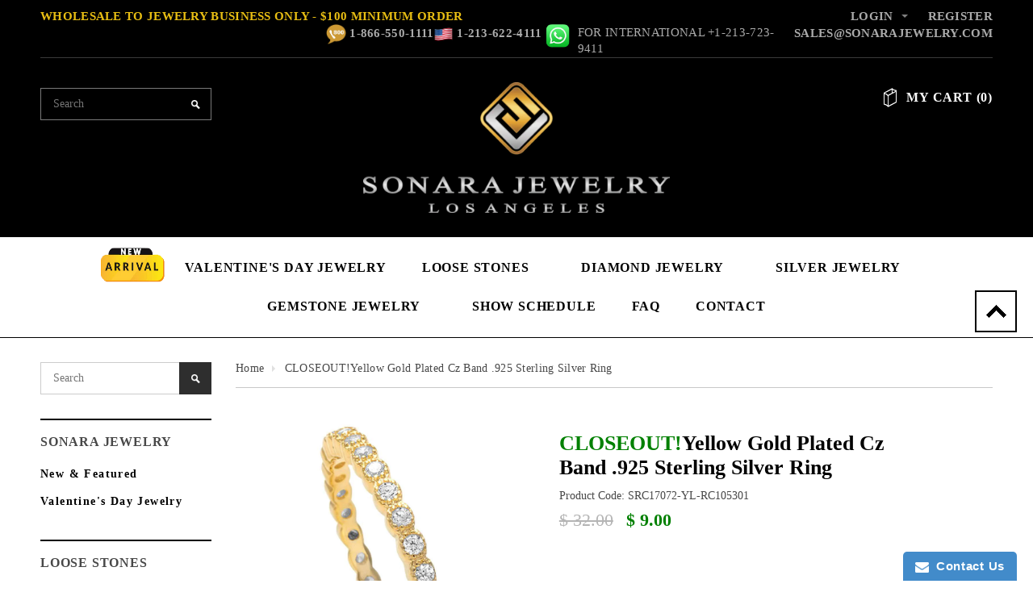

--- FILE ---
content_type: text/css
request_url: https://sonarajewelry.com/cdn/shop/t/64/assets/theme-styles-responsive.css?v=98038697247614410491627669620
body_size: 3786
content:
@media \fffdscreen{body{min-width:900px}.container{max-width:1200px;min-width:900px}.newsletter .input-group-btn>.btn{min-width:0}}@media (min-width: 1200px){.quickview-template .content,.quick-view .content{width:1038px}.products-grid .grid-item.grid-1{width:85px;min-height:170px}.products-grid .grid-item.grid-2{width:180px}.products-grid .grid-item.grid-3{width:280px}.products-grid .grid-item.grid-4{width:380px}.products-grid .grid-item.grid-6{width:581px}.products-grid .grid-item.grid-12{width:100%;margin-left:0}.products-grid .grid-item.grid-12 .btn{font-size:10px}.products-grid .grid-item.grid-12 .product-title{font-size:12px}.sidebar.collection-sidebar{width:220px}.block-row.col-main{width:980px}.col-main .products-grid>.grid-item{width:20%;margin:0;padding:0 15px}.col-main .products-grid>.grid-item.grid-3{width:25%}.col-main .products-grid>.grid-item.grid-4{width:33.333%}.col-main .products-grid .grid-item.grid-2{width:16.666%}.col-xs-3.sidebar{width:20%}.col-xs-9.col-main{width:80%}}@media screen and (min-width: 992px) and (max-width: 1199px){.mega-menu .site-nav-dropdown .container{width:960px}.mega-menu .site-nav-dropdown .col-1 .inner:nth-child(4) ul.dropdown,.mega-menu .site-nav-dropdown .col-1 .inner:nth-child(5) ul.dropdown,.mega-menu .site-nav-dropdown .col-1 .inner:nth-child(6) ul.dropdown{min-height:170px}.products-grid .grid-item{width:25%;margin-left:0;margin-right:0;padding:0 15px}.related-products .products-grid .grid-item{width:100%}.products-grid .grid-item .action{left:15px;right:15px;width:initial}.products-grid .grid-item.grid-6{width:471px}.products-grid .grid-item.grid-12{width:100%;margin-left:0}.col-main .products-grid>.grid-item.grid-3{width:163.5px}.col-main .products-grid>.grid-item.grid-4{width:225px}.banner-home-bottom .des{top:85px}.product-img-box{padding-right:10px}.product-img-box.has-jcarousel .product-photo-container{width:calc(100% - 65px)}.more-view-wrapper .jcarousel-clip-vertical{height:307px}.panel-group .nav-tabs>li>a{padding-left:20px;padding-right:20px}.col-xs-3.sidebar{width:22%}.col-xs-9.col-main{width:78%}}@media screen and (max-width: 1024px){.newsletterwrapper,.quick-view{display:none!important}.quickview-button,.products-grid .wishlist{display:none}.products-grid .products-top,.products-grid .product-top{position:static}.products-grid .product-bottom{padding-bottom:0;min-height:auto}.products-grid .grid-item .action{opacity:1;transform:translate(0);-webkit-transform:translate(0);-moz-transform:translate(0);-ms-transform:translate(0)}.owl-theme>.owl-controls .owl-buttons div{opacity:1!important}}@media screen and (min-width: 768px) and (max-width: 991px){.mega-menu .site-nav-dropdown .container{width:740px}.mega-menu .site-nav-dropdown .col-1 .inner:nth-child(1),.mega-menu .site-nav-dropdown .col-1 .inner:nth-child(2),.mega-menu .site-nav-dropdown .col-1 .inner:nth-child(3){min-height:200px}.mega-menu .site-nav-dropdown .col-1 .inner:nth-child(4) ul.dropdown,.mega-menu .site-nav-dropdown .col-1 .inner:nth-child(5) ul.dropdown,.mega-menu .site-nav-dropdown .col-1 .inner:nth-child(6) ul.dropdown{min-height:120px}.newsletter .input-group-field{width:calc(100% - 130px)}.home-two-banner .des h4{font-size:26px}.slide-des{bottom:90px;top:auto}.slide-heading{font-size:50px!important}.slide-text{padding-bottom:15px}.collection-filter-panel button.dropdown-toggle{width:150px;margin-right:0!important}.toolbar button.btn-hover:before{width:124px}.cart-table input[type=number]{width:56px}.products-grid .grid-item{width:33.333%;margin-left:0;margin-right:0;padding:0 15px}.related-products .products-grid .grid-item{width:100%}.products-grid .grid-item .action{left:15px;right:15px;width:initial}.products-grid .grid-item.grid-6{width:361px}.products-grid .grid-item.grid-12{width:100%;margin-left:0}.col-main .products-grid>.grid-item.grid-3{width:170px}.col-main .products-grid>.grid-item.grid-4{width:170px}.products-grid .product-bottom{min-height:150px}.product-img-box{padding-right:10px}.product-img-box.has-jcarousel .product-photo-container{width:calc(100% - 65px)}.more-view-wrapper .jcarousel-clip-vertical{height:198px}.panel-group .nav-tabs>li{width:100%}.panel-group .nav-tabs>li>a{margin:0}.panel-group .nav-tabs>li.active>a{margin:0;padding-bottom:14px}#contactFormWrapper input[type=text],#contactFormWrapper input[type=email],#contactFormWrapper input[type=tel],#contactFormWrapper textarea{width:100%}}@media screen and (max-width: 767px){.page_coll .page-header{border:none!important}img:hover{opacity:1}#slider{display:none}.visible-phone{display:block}.hidden-phone{display:none}.col-xs-1,.col-xs-2,.col-xs-3,.col-xs-4,.col-xs-5,.col-xs-6,.col-xs-7,.col-xs-8,.col-xs-9,.col-xs-10,.col-xs-11,.col-xs-12{width:auto;float:none}.ajax-success-modal .btn-secondary{font-size:11px!important;height:34px;line-height:30px;padding:0 8px}.ajax-success-modal .content{width:100%;margin-left:0;margin-top:0;left:0;top:60px!important;padding:20px 10px;min-height:180px}.ajax-success-modal .close-modal{right:5px;top:-40px}.ajax-success-modal .ajax-right{margin-left:75px}.ajax-success-modal .ajax-left{margin-right:10px}.ajax-success-modal .continue-shopping{margin-right:5px}.success-message{background-position:10px -1476px;padding:0 0 0 30px}#cbp-spmenu-s1{display:block}.site-header{padding:0}.site-header .container{padding-left:0;padding-right:0}.site-header .header{clear:both;padding:0;text-align:center}.header>.row{margin-left:0;margin-right:0}.header .header-logo{margin:15px 0 17px;width:100%}.header .header-logo a{max-width:230px;display:inline-block}.header-mobile{display:block}.header-panel{width:25%;margin:0;padding:0;border-right:1px solid #505050;border-bottom:1px solid #505050;height:47px}.header-panel .header-text,.header-panel .wishlist,.header-panel .header-text-top,.header-panel ul.customer-links{display:none}.site-header .currency{margin:0;float:none}.header-panel .selectize-control{height:46px;width:100%;margin:0;float:left}.header-panel .selectize-control.single .selectize-input{border:0}.header-panel .selectize-control.single .selectize-input,.header-panel .selectize-control.single .selectize-input input{color:#fff;width:100%;height:46px;line-height:46px;background:none;cursor:pointer;text-align:center;-webkit-border-radius:0;-moz-border-radius:0;border-radius:0}.header-panel .selectize-control.single .selectize-input input{display:none}.header-panel .selectize-control div.item{background:none;padding:0}.header-panel .selectize-control div.item:after{border:4px solid transparent;border-top-color:#fff;content:"";height:0;display:inline-block;margin-left:8px}.header-panel .selectize-control.single .selectize-input.dropdown-active{background-color:#000c}.header-panel .selectize-control.single .selectize-input:after{border:0}.header-panel .selectize-control.single .selectize-input.dropdown-active{background:#000;color:#fff}.header-panel .selectize-control.single .selectize-input.dropdown-active div.item:after{border-top-color:transparent;border-bottom-color:#fff;margin-bottom:4px}.header-panel .selectize-dropdown{margin-top:0}.header .col-xs-8{clear:both}.header .top-header{width:25%;float:right;padding:0;margin-top:-47px;border-bottom:1px solid #505050}.header .top-cart{width:100%;margin:0;padding:0;background:none}.top-cart .icon{display:none}.top-cart a{float:left;width:100%;height:46px;text-indent:-999em;background:url(ico-cart.png) no-repeat center center}.top-cart a:hover{background-color:#000c}#dropdown-cart{left:auto;right:0;top:46px}.header-three-banner{padding-left:0;padding-right:0;overflow:hidden}.header-three-banner li .text{padding:0 10px 10px;background:none}.header-three-banner li:first-child .text{padding-top:10px}.header-three-banner li span{border-color:#878787;color:#000}.input-group-btn{display:block;position:absolute;top:0;right:0}.nav-search{padding:0;border-top:1px solid #505050;clear:both}.nav-search .search-bar{width:100%}.header .search-bar input.input-group-field:focus,.header .search-bar:hover input.input-group-field:focus{border:0}.header .search-bar input.input-group-field{width:100%;border:0;height:48px}.header .search-bar .input-group-btn input.btn{height:48px;background-position:13px 19px}.header-mobile .dropdown-menu ul li a.login,.customer-links .arrow{display:none}#customer_login_link{display:block}.footer-middle{padding-bottom:30px}#back-top{background-size:75px 1500px;background-position:6px -1168px;height:36px;width:36px;right:10px;bottom:10px;top:auto!important}.site-nav{display:none}.nav-tabs>li{width:100%;margin:0}.main-content{padding-bottom:45px}.zoomWrapper{width:auto!important;height:auto!important}.zoomWrapper #product-featured-image{position:static!important}.flexslider{margin:0 0 10px}.home-three-banner li,.home-two-banner li{float:none;text-align:center;margin-bottom:10px}.main-slideshow .flexslider .flex-control-nav{bottom:5px}.main-slideshow .flex-direction-nav a.flex-next,.main-slideshow .flex-direction-nav a.flex-prev{display:none}.main-slideshow .flexslider .slides li:nth-child(1) .slide-heading:after{display:none}.main-slideshow .flexslider .slides li:nth-child(3) .slide-des{padding-left:20px}.main-slideshow .flexslider .slides li:nth-child(3) .slide-heading:after,.main-slideshow .flexslider .slides li:nth-child(3) .slide-text{display:none}.slide-heading{font-size:20px!important;padding:0}.slide-text{font-size:12px!important;padding:0 10px}.slide-des{top:auto!important;bottom:33%!important}.slide-des .slide-button,.home-two-banner .des a,.quickview-button{display:none}.products-grid,.list-category{text-align:center}.products-grid .grid-item,.list-category .grid-item{float:none;display:inline-block}.toolbar .collection-filter-btn{float:left}.toolbar .grid,.toolbar .list{padding:0;width:46px;text-indent:-999em;text-align:left}.collection-filter-panel{margin:20px 0 0;float:left;width:100%}.collection-filter-panel .filter-category{margin-bottom:20px}.collection-filter-panel .filter-vendor{margin-bottom:20px;float:right}.collection-filter-panel .filter-tag{float:right}.collection-filter-panel button.dropdown-toggle{margin-right:0!important}.page-header .rte{padding-left:0;padding-right:0}.products-grid .product-des{margin-left:-18px}.products-grid .wishlist{margin-right:0}.product-list .product-list-thumb{max-width:120px}.template-product .breadcrumb{margin-bottom:25px}.product .product-shop{padding-top:10px;clear:both}.product-img-box{float:none;text-align:center;padding-right:10px}.product-img-box .product-photo-container{padding:0}.zoomWrapper{width:100%!important;max-width:100%;position:relative;z-index:-1}.zoomLens,.zoomWindowContainer,.zoomContainer{display:none!important}.product-shop #product-add-to-cart{width:100%;margin:0 0 20px}.product-shop .wishlist{margin:0 0 20px}.product-img-box .more-view-wrapper-jcarousel .product-photo-thumbs li{margin:10px 0}.product-img-box.has-jcarousel .product-photo-container{float:none;display:inline-block;margin-right:10px}.product-img-box.has-jcarousel .more-view-wrapper{float:none;display:inline-block;overflow:hidden}.panel-group .nav-tabs>li{width:100%}.panel-group .nav-tabs>li>a{margin:0}.panel-group .nav-tabs>li.active>a{margin:0;padding-bottom:14px}.cart-items li>a{margin:0 20px 0 0;max-width:100px}.cart-items .qty{width:100%;margin:0 0 15px}.cart-row{padding-left:10px}.cart-row textarea{width:100%}.cart-table input[type=number]{width:56px}#shipping-calculator-form-wrapper p{padding:0;width:100%}#shipping-calculator-form-wrapper p select{width:100%}#shipping-calculator-form-wrapper p#get-rates-container label{display:none}#get-rates-submit{margin-bottom:15px}.sidebar .widget{max-width:100%}.banner-sidebar-1,.banner-sidebar-2{text-align:center}.list-blog blockquote,.blog-detail blockquote{padding:10px;margin:10px}.comment-form .comment-form input,.message #comment-body{width:100%}#comments ul li{padding-left:100px}#customer_login input,#recover_password input#recover-email,#create_customer input,.template-customers-addresses .grid .grid-item input[type=tel],.template-customers-addresses .grid .grid-item input[type=text],.template-customers-addresses .grid .grid-item select{width:100%}.template-customers-addresses .grid .large--right{margin-right:15px}.template-customers-addresses .grid .large--right .btn{padding:0 15px}#contactFormWrapper input[type=text],#contactFormWrapper input[type=email],#contactFormWrapper input[type=tel],#contactFormWrapper textarea{width:100%}.footer-middle .row{letter-spacing:-.33em}.footer-middle .col{width:50%;float:none;display:inline-block;letter-spacing:normal;vertical-align:top}.footer-middle .col-5{clear:both}.newsletter{margin:0 0 30px;text-align:center}.newsletter .input-group-field{width:100%;padding-right:130px}.newsletter .input-group-btn{position:absolute;right:0;top:0}.footer-social .inline-list li:first-child a{padding-left:0}#payment-methods{text-align:left}.payment-method{margin:0 7px 10px 0}.footer-bottom ul.links{text-align:left}table.wishlist-product thead th:first-child,table.wishlist-product tbody td:first-child{display:none}table.wishlist-product tbody td{padding:10px 5px}table.wishlist-product thead th{padding:10px 5px;white-space:normal}.mega-menu .site-nav-dropdown .col-1 .inner,.mega-menu .site-nav-dropdown .col-2{border-right:0!important}.cbp-spmenu-push-toright{overflow-y:hidden;position:fixed;width:100%}.gf-menu-device-container .site-nav{display:block!important;overflow:hidden}#megamenu-responsive-root{display:none!important}.cbp-spmenu .site-nav-dropdown ul{position:static;border:0}.cbp-spmenu .site-nav>li:hover>a,.cbp-spmenu .site-nav>li:hover>a:hover{border:0;border-bottom:1px solid transparent}.cbp-spmenu .site-nav li:hover .site-nav-dropdown{display:none}.cbp-spmenu .site-nav{display:block}.cbp-spmenu .site-nav-dropdown{padding:0;position:static;border:0;border-bottom:1px solid #c8c8c8;overflow:hidden;width:100%}.cbp-spmenu .mega-menu .site-nav-dropdown{padding:0 0 28px}.cbp-spmenu .site-nav-dropdown .container{padding:0;width:100%}.cbp-spmenu .site-nav-dropdown .col-1,.cbp-spmenu .site-nav-dropdown .col-2,.cbp-spmenu .site-nav-dropdown .col-3,.cbp-spmenu .site-nav-dropdown .col-1 .inner{width:100%;position:relative;overflow:hidden;padding:0}.cbp-spmenu .site-nav-dropdown .col-2{margin-bottom:30px;padding:0}.cbp-spmenu .site-nav-dropdown .col-3{padding:0 20px}.cbp-spmenu .site-nav-dropdown li>a{font-family:Roboto Condensed;font-weight:700;letter-spacing:.1em;text-transform:uppercase}.cbp-spmenu .site-nav-dropdown .col-1 .inner ul.dropdown{display:none;min-height:50px!important;font-family:Roboto Condensed;font-weight:700;letter-spacing:.1em;text-transform:uppercase}.cbp-spmenu .site-nav-dropdown li.dropdown>a,.cbp-spmenu .site-nav-dropdown .col-1 .inner>a{border-top:1px solid #c8c8c8;margin:0;padding:11px 20px 13px;line-height:20px}.cbp-spmenu .site-nav-dropdown li.dropdown>a{background:transparent}.cbp-spmenu .site-nav-dropdown li.dropdown:first-child>a{border-top:0}.cbp-spmenu .site-nav-dropdown .col-1 .inner.open>a{padding:11px 0 4px}.cbp-spmenu .site-nav-dropdown .col-1 .inner:first-child>a{border-top:0}.cbp-spmenu .site-nav>li{display:block;text-align:left;position:relative}.cbp-spmenu .site-nav>li>a{color:#000;border-bottom:1px solid #c8c8c8;padding:12px 20px;font-size:13px;font-weight:700;margin:0}.cbp-spmenu .site-nav>li:hover>a,.cbp-spmenu .site-nav>li:hover>a:hover{background:#1a1a1a;color:#fff}.cbp-spmenu .site-nav li.dropdown p.toogleClick{text-indent:-999em;display:block;border:4px solid transparent;border-top-color:#000;position:absolute;right:20px;top:21px;width:0;height:0}.cbp-spmenu .site-nav li.dropdown p.toogleClick:after{background:none;content:"";width:45px;height:45px;z-index:2;display:block;top:-26px;left:-21px;position:absolute;cursor:pointer}.cbp-spmenu .site-nav>li:hover>p.toogleClick{border-top-color:#fff}.cbp-spmenu .site-nav li.dropdown .icon-dropdown{display:none}.cbp-spmenu .site-nav .site-nav-dropdown li.dropdown p.toogleClick,.cbp-spmenu .site-nav .site-nav-dropdown .inner p.toogleClick{border:0;width:8px;height:8px;float:right;background:url(icon-megamenu.png) no-repeat;top:19px}.cbp-spmenu .site-nav-dropdown li:hover a:before{top:17px}.cbp-spmenu .site-nav .site-nav-dropdown .inner p.toogleClick:after{top:-19px;height:44px}.cbp-spmenu .site-nav .site-nav-dropdown li.dropdown p.toogleClick.mobile-toggle-open,.cbp-spmenu .site-nav-dropdown .inner p.toogleClick.mobile-toggle-open{background-position:0 bottom;height:4px}.cbp-spmenu .site-nav-dropdown li>a,.cbp-spmenu .mega-menu .site-nav-dropdown li a{color:#787878;padding:11px 35px;border-top:1px solid #c8c8c8;background:#f0f0f0}.cbp-spmenu .site-nav-dropdown li.dropdown:hover>a:before{border:0}.cbp-spmenu .site-nav .widget-featured-product{text-align:left;border-bottom:1px solid #c8c8c8;padding:23px 20px 30px;border-top:1px solid #c8c8c8}.cbp-spmenu .products-grid .grid-item{min-height:100px}.cbp-spmenu .products-grid .grid-item .product-label{display:none}.cbp-spmenu .widget-featured-product .grid-item .product-grid-image img{max-width:125px;max-height:165px}.cbp-spmenu .widget-featured-product .grid-item .btn{width:100%}.cbp-spmenu .banner-sidebar-1{margin-bottom:0}.cbp-spmenu{background:#fff;border-right:1px solid #c8c8c8;position:fixed}.cbp-spmenu h3{margin:0}.cbp-spmenu a{display:block;color:#000}.cbp-spmenu-vertical{width:245px;height:100%;top:0;z-index:9999}.cbp-spmenu-vertical a{padding:10px 20px}.cbp-spmenu-horizontal{width:100%;height:150px;left:0;z-index:1000;overflow:hidden}.cbp-spmenu-horizontal h3{height:100%;width:20%;float:left}.cbp-spmenu-horizontal a{float:left;width:20%;padding:.8em;border-left:1px solid #258ecd}.cbp-spmenu-left{left:-245px}.cbp-spmenu-right{right:-245px}.cbp-spmenu-left.cbp-spmenu-open{left:0;overflow-y:auto}.cbp-spmenu-right.cbp-spmenu-open{right:0}.cbp-spmenu-push{overflow-x:hidden;position:relative;left:0}.cbp-spmenu-push-toright{left:245px}.cbp-spmenu-push-toleft{left:-245px}.cbp-spmenu,.cbp-spmenu-push{-webkit-transition:all .3s ease;-moz-transition:all .3s ease;transition:all .3s ease}.sidebar{display:block}.sidebar,.col-main{width:100%!important}.template-article #displayTextLeft,.template-blog #displayTextLeft{display:block}.widget-featured-product .products-grid{width:100%}.title-link{display:inline-block;width:100%}.header-three-banner .header-text{position:static;width:190px;display:block;margin-left:10px;color:silver}.header-three-banner li span p:first-child{display:inline-block;vertical-align:top;line-height:20px;margin:0}.header-three-banner li span p.visible-xs,.header-three-banner p.header-text{display:inline-block!important}}@media (max-width: 560px){.product-img-box.has-jcarousel .product-photo-container{width:220px}.more-view-wrapper .jcarousel-clip-vertical{height:199px}}@media (max-width: 480px){.products-grid,.list-category{width:220px;margin:0 auto;overflow:hidden}.home-two-banner .des h4{font-size:24px;margin-bottom:10px;padding-bottom:10px}.home-two-banner .des p{padding:0}.products-grid .grid-item{margin-left:0;margin-right:0}.products-grid .grid-item{min-height:300px;margin-bottom:40px}table td,table th{padding:10px}table.full th:nth-child(4),table.full td:nth-child(4){display:none}}@media (max-width: 767px){.product-photo-container>a{float:left}.wrapper-top-cart{width:100%}.site-nav>li>a.new{background-position:6px center!important;color:#fff!important;background-size:60px!important}}@media screen and (min-width: 768px){.header .nav-search{margin-top:7px}.footer-top .newsletter{width:100%}.template-product .panel-group{margin-top:50px}.search-page .grid-uniform{display:-ms-flexbox;display:-webkit-flex;display:flex;-ms-flex-pack:flex-startl;-webkit-justify-content:flex-start;justify-content:flex-start;-ms-flex-align:flex-end;-webkit-align-items:flex-end;align-items:flex-end;-ms-flex-wrap:wrap;-webkit-flex-wrap:wrap;flex-wrap:wrap}.search-page .product-list .grid-item{width:50%;margin:0;border:none;border-bottom:1px solid #DBDBDB}.search-page .product-list .grid-item:nth-child(odd):after{position:absolute;content:"";display:block;width:1px;background:#dbdbdb;top:5px;bottom:5px;right:0}.home-three-banner li{margin-bottom:20px}.sidebar .wrapper-search-bar{max-width:100%;background:#000000e6;width:100%;margin-top:0}.sidebar .input-group{width:100%}.sidebar .input-group .input-group-field{background:none;color:#ffffffb3;padding:5px 40px 5px 15px;height:40px;width:100%;max-width:100%;outline:none;border:none}.sidebar .input-group-btn{width:0}.sidebar .input-group-btn:last-child>.btn{background:url(bkg-icons6.png) 13px 15px no-repeat;text-indent:-999em;width:40px;height:40px;display:block;padding:0;margin:0;position:absolute;top:0;right:0;z-index:99999;outline:none}}@media screen and (min-width: 1024px){.col-xs-3.sidebar,.col-xs-9.col-main{padding:0 15px}.template-index .sidebar{padding-top:30px}.main-content>.row{margin-left:-15px;margin-right:-15px}.search-page .product-list .grid-item{width:33.333%}.search-page .product-list .grid-item:after{position:absolute;content:"";display:block;width:1px;background:#dbdbdb;top:5px;bottom:5px;right:0}.search-page .product-list .grid-item:nth-child(3n):after{background:transparent}}@media screen and (min-width: 1200px){.products-grid .grid-item{position:relative}.products-grid .grid-item.grid-5{width:20%;padding:0 15px;margin:0}.products-grid .grid-item.grid-5:not(:nth-last-child(-n+5)){border-bottom:1px solid #DBDBDB}.products-grid .grid-item.grid-5:not(:nth-child(5n)):after{position:absolute;content:"";display:block;width:1px;background:#dbdbdb;top:5px;bottom:5px;right:0}.products-grid .grid-item.grid-3{width:25%;padding:0 15px;margin:0}.products-grid .grid-item.grid-3:not(:nth-last-child(-n+4)){border-bottom:1px solid #DBDBDB}.products-grid .grid-item.grid-3:not(:nth-child(4n+4)):after{position:absolute;content:"";display:block;width:1px;background:#dbdbdb;top:5px;bottom:5px;right:0}.products-grid .grid-item.grid-4{width:33.333%;padding:0 15px;margin:0}.products-grid .grid-item.grid-4:not(:nth-last-child(-n+3)){border-bottom:1px solid #DBDBDB}.products-grid .grid-item.grid-4:not(:nth-child(3n)):after{position:absolute;content:"";display:block;width:1px;background:#dbdbdb;top:5px;bottom:5px;right:0}.products-grid .grid-item.grid-2{width:16.667%;padding:0 15px;margin:0}.products-grid .grid-item.grid-2:not(:nth-last-child(-n+6)){border-bottom:1px solid #DBDBDB}.products-grid .grid-item.grid-2:not(:nth-child(6n)):after{position:absolute;content:"";display:block;width:1px;background:#dbdbdb;top:5px;bottom:5px;right:0}.search-page .product-list .grid-item{width:25%}.search-page .product-list .grid-item:nth-child(3n):after{background:#dbdbdb}.search-page .product-list .grid-item:nth-child(4n+4):after{background:transparent}.infinite-scrolling-homepage,.template-collection .padding{margin-top:30px}}@media (min-width: 768px){.model_product .table-responsive>.table{border:1px solid #ddd;border-bottom:none}.model_product{padding-top:30px}.wholesale-add-to-cart{margin-bottom:0}.template-product .side-search{padding-top:15px}.template-index .side-search,.template-page .side-search{padding-top:0}.side-search,.list-category{padding-top:18px}.toolbar{border:none}.template-collection .page-header{border-bottom:3px solid #000}.blog-detail{padding-top:5px}}@media screen and (max-width: 767px){.sidebar .side-search .input-group{width:100%}.sidebar .side-search .input-group .input-group-field{width:calc(100% - 40px)}}@media (max-width:767px){.grid-uniform .grid-item{width:100%;margin:0 0 20px}.grid-uniform .items{margin-bottom:0}.grid-uniform .items img{object-fit:contain}.wrapper-cart .product-price{display:none}}@media (min-width: 768px) and (max-width: 1024px){.header-text a.whats-app{position:static}}@media screen and (max-width: 767px){.about-us-page .col-xs-12{width:100%}.about-us-page .content-block .text{padding:30px 20px!important}}@media (max-width: 767px){.gf-menu-device-container .side-search .input-group{margin-bottom:10px;width:100%}.gf-menu-device-container .sidebar-links .widget-title{border:none;padding:0;margin-bottom:0}.cbp-spmenu-vertical a{padding:6px 16px}.gf-menu-device-container .sidebar-links .widget-content{margin-bottom:0}.header-three-banner{display:none}}.two-banner-images .media-wrapper .col-md-6{padding:0!important}
/*# sourceMappingURL=/cdn/shop/t/64/assets/theme-styles-responsive.css.map?v=98038697247614410491627669620 */


--- FILE ---
content_type: text/css
request_url: https://sonarajewelry.com/cdn/shop/t/64/assets/custom.css?v=50183935083608254051694759830
body_size: -510
content:
#gemstone-closeout .template-search .product-bottom a span, 
#gemstone-closeout .special-price.pri-gree, 
#gemstone-closeout .product-title span, 
#gemstone-closeout .product-shop .prices .pri-gree {
	    color: #631427;
}



.images_tag_sale_20.image-badge {
    position: absolute;
    width: 150px;
    top: 0px;
    left: 0;
}


.images_tag_sale_20.image-badge img {
    width: 100%;
    display: block;
}

.sidebar-links .widget-content>ul>li a[href^="/collections/silver-chain-closeout"] {
    color: green;
}